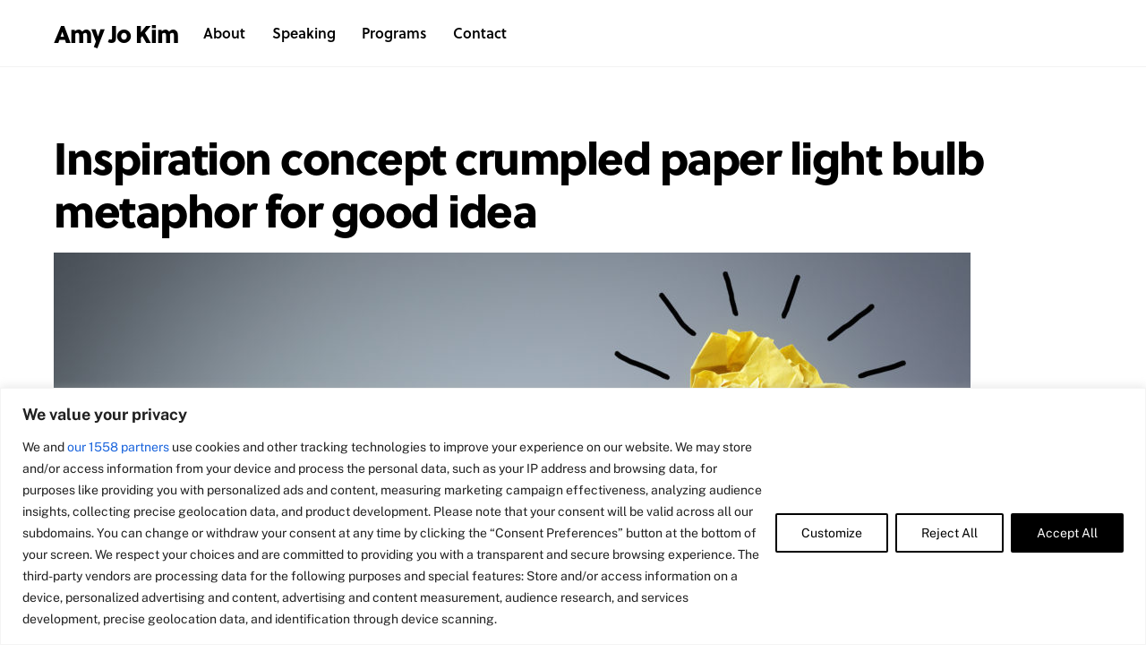

--- FILE ---
content_type: text/css
request_url: https://amyjokim.com/wp-content/uploads/themify-concate/398845560/themify-4070474512.css
body_size: 15871
content:
@charset "UTF-8";
/* Themify Ultra 8.0.8 framework 8.2.0 */

/*/css/base.min.css*/
:where(.tf_loader){width:1em;height:1em;overflow:hidden;display:inline-block;vertical-align:middle;position:relative}.tf_loader:before{content:'';width:100%;height:100%;position:absolute;top:0;left:0;text-indent:-9999em;border-radius:50%;box-sizing:border-box;border:.15em solid rgba(149,149,149,.2);border-left-color:rgba(149,149,149,.6);animation:tf_loader 1.1s infinite linear}@keyframes tf_loader{0{transform:rotate(0)}100%{transform:rotate(360deg)}}.tf_clear{clear:both}.tf_left{float:left}.tf_right{float:right}.tf_textl{text-align:left}.tf_textr{text-align:right}.tf_textc{text-align:center}.tf_textj{text-align:justify}.tf_text_dec{text-decoration:none}.tf_hide{display:none}.tf_hidden{visibility:hidden}.tf_block{display:block}.tf_inline_b{display:inline-block}.tf_vmiddle{vertical-align:middle}.tf_mw{max-width:100%}.tf_w{width:100%}.tf_h{height:100%}:where(.tf_overflow){overflow:hidden}.tf_box{box-sizing:border-box}:where(.tf_abs){position:absolute;inset:0}:where(.tf_abs_t){position:absolute;top:0;left:0}:where(.tf_abs_b){position:absolute;bottom:0;left:0}:where(.tf_abs_c){position:absolute;top:50%;left:50%;transform:translate(-50%,-50%)}.tf_rel{position:relative}:where(.tf_opacity){opacity:0}.tf_clearfix:after{content:"";display:table;clear:both}.loops-wrapper>.post,.woocommerce ul.loops-wrapper.products>li.product{float:left;box-sizing:border-box;margin-left:3.2%;margin-right:0;margin-bottom:2.5em;clear:none}.woocommerce .loops-wrapper.no-gutter.products>.product,body .loops-wrapper.no-gutter>.post{margin:0}.woocommerce .loops-wrapper.products.list-post>.product{margin-left:0}.tf_scrollbar{scroll-behavior:smooth;--tf_scroll_color:rgba(137,137,137,.2);--tf_scroll_color_hover:rgba(137,137,137,.4);scrollbar-color:var(--tf_scroll_color) transparent;scrollbar-width:thin}.tf_scrollbar::-webkit-scrollbar{width:var(--tf_scroll_w,10px);height:var(--tf_scroll_h,10px)}.tf_scrollbar::-webkit-scrollbar-thumb{background-color:var(--tf_scroll_color);background-clip:padding-box;border:2px solid transparent;border-radius:5px}.tf_scrollbar:hover{scrollbar-color:var(--tf_scroll_color_hover) transparent}.tf_scrollbar:hover::-webkit-scrollbar-thumb{background-color:var(--tf_scroll_color_hover)}.tf_close{position:relative;transition:transform .3s linear;cursor:pointer}.tf_close:after,.tf_close:before{content:'';height:100%;width:1px;position:absolute;top:50%;left:50%;transform:translate(-50%,-50%) rotate(45deg);background-color:currentColor;transition:transform .25s}.tf_close:after{transform:translate(-50%,-50%) rotate(-45deg)}.tf_close:hover:after{transform:translate(-50%,-50%) rotate(45deg)}.tf_close:hover:before{transform:translate(-50%,-50%) rotate(135deg)}.tf_vd_lazy:fullscreen video{height:100%;object-fit:contain}

/*/css/themify-common.css*/
iframe{border:0}a{cursor:pointer}:is(button,a,input,select,textarea,.button):focus{outline:1px dotted hsla(0,0%,59%,.2)}.tf_focus_heavy :is(button,a,input,select,textarea,.button):focus{outline:2px solid rgba(0,176,255,.8)}.tf_focus_none a,.tf_focus_none:is(button,a,input,select,textarea,.button):focus{outline:0}.tf_large_font{font-size:1.1em}.screen-reader-text{border:0;clip:rect(1px,1px,1px,1px);clip-path:inset(50%);height:1px;margin:-1px;overflow:hidden;padding:0;position:absolute;width:1px;word-wrap:normal!important}.screen-reader-text:focus{background-color:#f1f1f1;border-radius:3px;box-shadow:0 0 2px 2px rgba(0,0,0,.6);clip:auto!important;color:#21759b;display:block;font-size:.875rem;font-weight:700;height:auto;left:5px;line-height:normal;padding:15px 23px 14px;text-decoration:none;top:5px;width:auto;z-index:100000}.skip-to-content:focus{clip-path:none}.post-image .themify_lightbox{display:block;max-width:100%;position:relative}.post-image .themify_lightbox .zoom{background:rgba(0,0,0,.3);border-radius:100%;height:35px;left:50%;position:absolute;top:50%;transform:translate(-50%,-50%);width:35px}.post-image .themify_lightbox .zoom .tf_fa{color:#fff;vertical-align:middle;stroke-width:1px;left:50%;line-height:100%;position:absolute;top:50%;transform:translate(-50%,-50%)}.post-image .themify_lightbox:hover .zoom{background:rgba(0,0,0,.6)}.pswp:not(.pswp--open){display:none}:is(.ptb_map,.themify_map) button{border-radius:0;max-width:inherit}
/*/wp-content/themes/themify-ultra/styles/modules/site-logo.css*/
#site-logo{font-size:1.7em;font-style:normal;font-weight:700;letter-spacing:-.04em;line-height:1.2em;margin:.5em auto;padding:0;transition:.2s ease-in-out;transition-property:color,margin,padding,font-size}#site-logo a{color:inherit;text-decoration:none}#site-logo a:hover{color:var(--theme_accent);text-decoration:none}.header-block .fixed-header #site-logo{margin:5px 0 0}.fixed-header #site-logo .tf_sticky_logo+img,body:not(.fixed-header-on) #site-logo .tf_sticky_logo{display:none}
/*/wp-content/themes/themify-ultra/styles/modules/single.css*/
.single .post-content .post-date-wrap:not(.post-date-inline){border-radius:100%;height:110px;margin-inline:auto;margin-bottom:1em;width:110px}.single .has-post-thumbnail .post-date-wrap{margin-top:-75px;position:relative}.single .post-date span{display:block}.single .post-content .post-date{background-color:var(--theme_accent_semi);border-radius:100%;color:#fff;display:block;height:110px;margin:0;text-align:center;width:110px}.single .post-content .post-date-wrap:not(.post-date-inline) .post-date{align-items:center;display:flex;flex-flow:column wrap;justify-content:center}.single .post-date .day{font-size:36px;letter-spacing:-.05em;line-height:100%;margin:4px 0}.single .post-date .month{text-transform:uppercase}.single .post-date .month,.single .post-date .year{font-size:14px;line-height:100%;margin:0}.single .post .post-date-inline{border-radius:0;height:auto;margin:0 auto 1em;width:auto}.single .has-post-thumbnail .post-date-inline{margin-bottom:0;margin-top:0;position:static}.single .post-content .post-date-inline .post-date{background:0;border-radius:0;color:inherit;height:auto;margin:0 0 .4em;width:auto}.single .post-date-inline .post-date span{display:inline}.single .post-date-inline .post-date :is(.year,.month,.day){display:inline;font-family:inherit;font-size:inherit;line-height:inherit;text-transform:inherit}.single .post-meta{margin:0 0 1em}.single .post-author{font-size:.9em;font-weight:400;letter-spacing:.05em;text-transform:uppercase}.single :is(.post-image,.post-meta,.post-title){text-align:center}.single :is(.post-meta,.post-author):empty{display:none}.single .entry-content :is(.post-date,.post-title,.post-meta){text-align:inherit}@media(max-width:680px){.single .post-meta{font-size:.9em}.single .post-content .post-date-wrap:not(.post-date-inline),.single .post-content .post-date-wrap:not(.post-date-inline) .post-date{height:80px;width:80px}.single .post-date .year{font-size:10px}.single .post-date .month{font-size:13px}.single .post-date .day{font-size:23px}.single .has-post-thumbnail .post-date-wrap.post-date-inline{margin-top:auto}.single-post .post-content .post-date-wrap.post-date-inline{height:auto;width:auto}.single .has-post-thumbnail .post-date-wrap,.single.single-fullwidth-layout .featured-area .post-image+.post-content .post-date-wrap{margin-top:-65px}}
/*/wp-content/themes/themify-ultra/styles/modules/comments.css*/
.commentwrap{clear:both;margin:2em 0 1.25em;position:relative}.comment-reply-title,.comment-title{font-size:1.9em;margin:0 0 .8em;padding:0}.commentwrap .pagenav{border:0;box-shadow:none;margin:10px 0}.commentwrap .pagenav.top{margin:0;position:absolute;right:0;top:0}.commentwrap .pagenav a:empty{display:none}.commentwrap .pagenav :is(a,span){background-color:var(--theme_accent);border-radius:100%;box-sizing:content-box;color:#fff;display:inline-block;line-height:1;min-height:auto;min-width:24px;padding:6px 2px;text-align:center;text-decoration:none;vertical-align:middle}.commentwrap .pagenav :is(a:hover,.current){background-color:#000;color:#fff}.commentlist{border:0;margin:2em 0 .5em;padding:0}.commentlist li{list-style:none;margin:0;padding:0 0 .5em;position:relative}.commentlist .comment-author{margin:.2em 0 1em;padding:0}.commentlist .avatar{border-radius:100%;display:inline-block;margin:0 15px 0 0;vertical-align:middle}.commentlist cite{font-size:1.2em;font-style:normal;vertical-align:middle}.commentlist cite a{text-decoration:none}.commentlist cite .tf_fa{margin-right:10px}.commentlist cite:after{border-left:1px solid;content:"";display:inline-block;height:1.4em;margin:0 .3em 0 .5em;opacity:.15;transform:skewX(-15deg);vertical-align:middle;white-space:nowrap;width:3px}.commentlist .comment-author cite svg{display:none}.commentlist .bypostauthor>.comment-author cite svg{display:inline-block;font-style:normal;margin-right:12px;text-decoration:none;vertical-align:middle}.commentlist br{display:none}.commentlist .comment-time{font-size:.8em;vertical-align:middle}.commentlist .commententry{min-height:3em;overflow:hidden;padding-bottom:.7em;position:relative;word-wrap:break-word}.commentlist :is(ul,ol){margin:0 0 0 6%;padding:0}.commentlist .reply{position:absolute;right:0;top:1.2em}.commentlist .comment-reply-link{border:1px solid;border-radius:var(--theme_btn_rounded);font-size:.8em;padding:.15em .9em .2em;text-decoration:none;text-transform:uppercase}.commentlist .comment-reply-link:hover{background-color:var(--theme_accent);border-color:var(--theme_accent);color:#fff}#respond{clear:both;margin:0;padding:0 0 .5em;position:relative}#respond #cancel-comment-reply-link{display:block;font-size:.8em;font-weight:400;line-height:100%;position:absolute;right:0;text-decoration:none;top:.6em}#respond #cancel-comment-reply-link:after,#respond #cancel-comment-reply-link:before{border-top:1px solid;content:"";display:block;height:20px;left:-34px;position:absolute;top:20%;transform:rotate(45deg);width:20px}#respond #cancel-comment-reply-link:before{left:-20px;transform:rotate(-45deg)}.full_width .commentwrap{margin-inline:auto;max-width:1160px}#commentform p{margin:0}#commentform .comment-form-cookies-consent{margin-top:1em}#commentform .comment-notes{margin:0 0 1em}#commentform label{display:block;font-size:.8em;font-weight:400;letter-spacing:.04em;text-transform:uppercase;transition:transform .3s}#commentform p label{transform:translate(12px,35px)}#commentform .comment-form-cookies-consent label{transform:none}#commentform .comment-form-cookies-consent input[type=checkbox]{margin:0 .5em 0 0}#commentform p:focus-within label,#commentform p:not(:has(:placeholder-shown)) label{display:block;transform:none}#commentform input[type=checkbox]+label{display:inline;font-size:.95em;letter-spacing:0;text-transform:none}#commentform label small{text-transform:none}#commentform textarea{height:140px}#commentform .form-submit{margin-top:1.4em}#commentform p:is(.comment-form-author,.comment-form-email){box-sizing:border-box;float:left;width:50%}#commentform p.comment-form-author{padding-right:2%}#commentform p.comment-form-email{padding-left:2%}#commentform p:is(.form-submit,.comment-form-comment,.comment-form-url,.comment-form-rating){clear:both}#commentform input:is([type=text],[type=email],[type=url]){max-width:none;width:100%}@media(max-width:1260px){.full_width .commentwrap{max-width:96%}}@media(max-width:760px){.full_width .commentwrap{max-width:90%}}@media(max-width:680px){.commentlist .comment-time{display:block}.commentwrap .pagenav.top{position:static}#commentform p:is(.comment-form-author,.comment-form-email){float:none;padding:inherit;width:auto}.commentlist{padding-left:0}.commentlist .reply{font-size:.8em;top:0}.commentlist .commententry{clear:left}.commentlist .avatar{float:left;margin:0 1em 1em 0}}
/*/wp-content/themes/themify-ultra/styles/modules/footer.css*/
#footerwrap{border-top:1px solid rgba(0,0,0,.05);padding:54px 0 2em}#footer{font-size:.9em}.footer-block #footerwrap{text-align:center}.footer-text{font-size:.9em;line-height:1.8em;padding:0 0 2em}.footer-widgets .widget{margin:0 0 1.5em}.footer-widgets .widgettitle{margin:0 0 1em}.main-col,.section-col{box-sizing:border-box}@media(max-width:1024px){.footer-widgets .col4-1{width:48.4%}.footer-widgets .col4-1:nth-child(odd){clear:left;margin-left:0}}@media(max-width:680px){#footerwrap{padding-top:35px}.footer-widgets :is(.col4-2,.col3-1){margin-left:0;max-width:100%;width:100%}}
/*/css/modules/social-links.css*/
.social-widget .widget{display:inline-block;margin:0 3px 0 0}.social-widget .widgettitle{background:0;border:0;border-radius:0;box-shadow:none;display:inline-block;font-family:inherit;font-size:100%;font-weight:700;letter-spacing:0;margin:0 .5em 0 0;padding:0;text-transform:none;vertical-align:middle;width:auto}.social-widget .social-links{display:inline;margin:6px 0 0;padding:0}.widget .social-links li img{vertical-align:middle}.widget .social-links{line-height:1em;padding:0}.social-links .social-link-item{border:0;display:inline-block;list-style:none;margin:0 5px 5px 0;padding:0}.social-links.vertical li{display:block;margin:0 0 5px}.widget .social-links a,.widget .social-links a:hover{text-decoration:none}.social-links li em{border-radius:100%;display:inline-block;font-size:20px;height:20px;line-height:1em;padding:4px;text-align:center;vertical-align:middle;width:20px}.social-links .icon-small em{font-size:16px;height:16px;width:16px}.social-links .icon-large em{font-size:28px;height:36px;padding:6px;width:36px}.social-links .icon-small img{max-height:16px;max-width:16px}.social-links .icon-medium img{max-height:24px;max-width:24px}.social-links .icon-large img{max-height:32px;max-width:32px}#footer .social-links.horizontal li,#sidebar .social-links.horizontal li{border:0;display:inline-block}#footer .social-links.vertical,#sidebar .social-links.vertical{display:block}#footer .social-links.vertical li,#sidebar .social-links.vertical li{display:block;margin:0 0 .5em}
/*/wp-content/themes/themify-ultra/styles/modules/widgets/themify-social-links.css*/
#headerwrap .social-widget strong,.fixed-header-on #headerwrap .social-widget{display:none}#header .social-widget{margin-left:8px}.social-widget a{color:inherit}.social-links .icon-medium em{border-radius:100%;line-height:1em;margin:0;padding:9px}.social-links a:hover em{background:hsla(0,0%,78%,.25)}.social-widget .widget div{display:inline}.social-widget .social-links.horizontal,.social-widget .widget{margin:0}.social-widget .social-links.horizontal li{clear:none;line-height:100%;margin:0 4px 0 0;padding:0}.social-widget li img{margin-top:-3px}.social-links li em{border-radius:100%;height:1.1em;line-height:1.1em;margin-right:.25em;padding:.25em;width:1.1em}#footer .social-widget{padding-bottom:1.6em}#footer .social-widget .widget,.footer-left-col #footer .social-widget .widget,.footer-right-col #footer .social-widget .widget{margin:0}.feature-posts+.themify-social-links{text-align:left}
/*/wp-content/themes/themify-ultra/styles/modules/footer-nav.css*/
.footer-nav{margin:.5em 0 1em;padding:0}.footer-nav li{display:inline-block;list-style:none;margin:0;padding:0;position:relative}.footer-nav a{margin:0 1em .8em 0;text-decoration:none}:is(.footer-horizontal-left,.footer-horizontal-right,.footer-left-col,.footer-right-col) .footer-nav a{margin:0 .8em 1em 0;padding:0}.footer-nav li ul{background-color:#fff;border-radius:var(--theme_rounded);bottom:100%;box-shadow:0 0 0 1px rgba(0,0,0,.1),0 3px 12px rgba(0,0,0,.12);box-sizing:border-box;list-style:none;margin:0;padding:calc(var(--tb_rounded_corner) - 2px) 0;position:absolute;text-align:left;z-index:99}#footerwrap .footer-nav ul a{box-sizing:border-box;color:#666;display:block;margin:0;padding:.5em 1.25em .5em 1.6em;width:238px}#footerwrap .footer-nav ul a:hover{color:var(--theme_accent)}.footer-nav li li ul{bottom:-.65em;left:100%}@media (hover:hover){.footer-nav li ul{opacity:0;transform:scaleY(0);transform-origin:bottom;transition:transform .2s ease-in-out,opacity .2s ease-in-out;visibility:hidden}.footer-nav li:hover>ul,.footer-nav li>.sub-menu:focus-within,.footer-nav li>a:focus+.sub-menu{margin-bottom:0;opacity:1;pointer-events:auto;transform:none;visibility:visible}}@media (hover:none){.footer-nav li ul{display:none}}.footer-nav li:hover>a{color:var(--theme_accent)}.footer-nav li.edge ul{left:auto;right:0}.footer-nav ul li.edge ul{right:100%}.footer-right-col #footerwrap .footer-nav ul li.edge ul{left:auto;right:100%}:is(.footer-horizontal-left,.footer-horizontal-right) #footer .footer-nav{float:left;margin-top:0}@media(max-width:680px){#footerwrap .footer-nav ul a{width:160px}}
/*/wp-content/themes/themify-ultra/style.css*/
/*!
Theme Name: Themify Ultra
Theme URI:https://themify.me/themes/ultra/
Version:8.0.8
Description:Use Ultra theme to create professional sites quickly and easily (landing pages, portfolio, blog, corporate, ecommerce, and more). It includes a bunch of header/footer layout options and pre-built demos that you can import to your site. Read <a href="https://themify.me/docs/ultra-documentation">Ultra documentation</a> for more information.
Author:Themify
Author URI:https://www.themify.me
License:GNU General Public License v2.0
License URI:http://www.gnu.org/licenses/gpl-2.0.html
Copyright:(c) Themify.
Tags:themify,featured-images,translation-ready,custom-menu,sidebar
Text Domain:themify
Requires PHP:7.2
Changelogs: https://themify.org/changelogs/themify-ultra.txt
---------
DO NOT EDIT THIS FILE.
If you need to override theme styling,please add custom CSS in Appearance>Customize>Custom CSS or a child theme (https://themify.me/docs/child-theme).*/a,abbr,acronym,address,b,bdo,big,blockquote,body,br,button,cite,code,dd,del,dfn,div,dl,dt,em,fieldset,figure,form,h1,h2,h3,h4,h5,h6,html,i,img,ins,kbd,legend,li,map,ol,p,pre,q,samp,small,span,strong,sub,sup,table,tbody,td,tfoot,th,thead,tr,tt,ul,var{margin:0;padding:0}a,fieldset,img{border:0}article,aside,details,figcaption,figure,footer,header,hgroup,menu,nav,section{display:block}audio,iframe{max-width:100%}:root{--theme_accent:#ed1e24;--theme_accent_semi:rgba(251,9,48,.8);--theme_accent_hover:#000;--theme_rounded:12px;--theme_input_rounded:12px;--theme_btn_rounded:30px}html{scroll-behavior:smooth}body{background-color:#fff;color:#666;font:1em/1.65em Public Sans,Arial,sans-serif;overflow-wrap:break-word;-webkit-font-smoothing:antialiased;-ms-text-size-adjust:100%;-moz-text-size-adjust:100%;-webkit-text-size-adjust:100%;text-size-adjust:100%}a{color:var(--theme_accent);text-decoration:none;transition:color .3s ease-in-out}a:hover{color:var(--theme_accent_hover)}p{margin:0 0 1.3em;padding:0}small{font-size:87%}blockquote{border-left:3px solid hsla(0,0%,59%,.3);font-size:1.1em;line-height:1.4em;margin:0 5% 1.2em;padding:.8em 1.4em}ins{text-decoration:none}ol,ul{margin:0 0 1.4em 1.6em}li,ol,ul{padding:0}li{margin:0 0 1em}h1,h2,h3,h4,h5,h6{color:#000;font-weight:700;letter-spacing:-.02em;line-height:1.4em;margin:0 0 .5em;overflow-wrap:normal}h1{font-size:3.4em;line-height:1.2em}h1,h2{letter-spacing:-.03em}h2{font-size:2.3em;line-height:1.3em}h3{font-size:1.7em}h4{font-size:1.4em}h5{font-size:1.3em}h5,h6{line-height:1.7em}h6{font-size:1.2em}button,input,input[type=search],select,textarea{font-family:inherit;font-size:100%;max-width:100%}input:is([type=radio],[type=checkbox]),input:read-only,input:read-write,select,textarea{-webkit-appearance:none;appearance:none;background:#fff;border:1px solid rgba(0,0,0,.25);border-radius:var(--theme_input_rounded);max-width:100%;padding:.6em}input:read-only,input:read-write{margin:0 1em .6em 0;width:17em}input[type=number]{width:7em}textarea{margin:0 0 .6em;min-height:13.5em;width:100%}select{background-image:url("data:image/svg+xml;charset=utf-8,%3Csvg xmlns='http://www.w3.org/2000/svg' width='100' height='100' fill='none' stroke='rgba(40,40,40,.8)' stroke-linecap='round' stroke-width='12'%3E%3Cpath d='m2.7 2.3 46.4 54.9L95.5 2.3'/%3E%3C/svg%3E");background-position:calc(100% - .7em) calc(50% + .15em);background-repeat:no-repeat;background-size:.85em;color:inherit;margin:0 0 .6em;padding-right:2em}input:is([type=radio],[type=checkbox]){-webkit-appearance:none;box-sizing:content-box;clear:none;cursor:pointer;display:inline-block;height:1.3em;line-height:1;margin:0 .5em 0 0;min-height:1.3em;min-width:1.3em;padding:0;text-align:center;vertical-align:middle;width:1.3em}input[type=checkbox]{border-radius:calc(var(--theme_input_rounded) - 4px)}input[type=radio]{align-items:center;border-radius:100%!important;display:inline-flex;justify-content:center}input[type=checkbox]:before{border-bottom:.13em solid transparent;border-left:.13em solid transparent;content:"";display:inline-block;height:.32em;margin-bottom:.1em;margin-left:.1em;transform:rotate(-45deg) skewY(-10deg);width:.7em}input[type=checkbox]:checked:before{border-bottom:.13em solid;border-left:.13em solid}input[type=radio]:checked:before{background-color:#222;border-radius:100%;content:"";display:inline-block;height:.7em;vertical-align:middle;width:.7em}:is(select,textarea):focus,input:read-only:focus,input:read-write:focus{border-color:rgba(0,0,0,.5)}button,input[type=reset],input[type=submit]{-webkit-appearance:none;background-color:var(--theme_accent);border:0;border-radius:var(--theme_btn_rounded);color:#fff;cursor:pointer;display:inline-block;font-weight:700;padding:.65em 1.6em;transition:background .3s,color .3s,transform .3s;width:auto}button:hover,input:is([type=reset],[type=submit]):hover{background-color:var(--theme_accent_hover);box-shadow:0 5px 10px rgba(0,0,0,.1);color:#fff;transform:translateY(-1px)}.gm-style-mtc button{border-radius:0}.mce-toolbar .mce-btn button:hover{background-color:inherit;box-shadow:none;color:inherit;transform:none}#main-nav ul a,.author-box,.post,.post-content,.sidemenu,.widget,img,input,textarea{box-sizing:border-box}.col3-1,.col4-1,.col4-2{float:left;margin-left:3.2%}.col4-1{width:22.6%}.col4-2{width:48.4%}.col3-1{width:31.2%}:is(.col4-1,.col4-2,.col3-1).first{clear:left;margin-left:0}#pagewrap{overflow-x:clip}.mobile-menu-visible #pagewrap,.slide-cart-visible #pagewrap{overflow-x:initial}.pagewidth{margin:0 auto;max-width:100%;width:1160px}#layout{display:flex;flex-wrap:wrap}#content{padding:5.75% 0;width:71%}.sidebar-none #content{width:100%}.sidebar-none #layout{display:block}.sidemenu-active{left:0;position:relative;transition:left .2s ease-in-out}.sidemenu-right{left:-300px}.sidemenu-left,.sidemenu-left #headerwrap{left:300px}.full_width #layout{flex-wrap:wrap;max-width:100%;width:100%}.full_width #content{max-width:100%;padding:0;width:100%}#headerwrap{background-color:var(--tf_fixed_header_bg,#fff);border-bottom:var(--tf_fixed_header_border,1px solid rgba(0,0,0,.05));color:var(--tf_fixed_header_color,#000);inset-block:var(--tf_fixed_header_p,0 auto);left:0;margin-inline:var(--tf_fixed_header_m,0);min-height:55px;position:var(--tf_fixed_header,absolute);transition:.3s ease-in-out;transition-property:background-color,color,box-shadow,min-height,left,padding;width:var(--tf_fixed_header_w,100%);z-index:999}.fixed-header-enabled{--tf_fixed_header:sticky}.no-fixed-header{--tf_fixed_header:relative}.fixed-header-on{--tf_fixed_header_bg:hsla(0,0%,100%,.9)}#headerwrap.fixed-header:before{-webkit-backdrop-filter:blur(5px);backdrop-filter:blur(5px);content:"";inset:0;pointer-events:none;position:absolute;z-index:0}#header{overflow:visible;padding:2em 0;position:relative}.fixed-header-enabled #header{transition:padding .3s ease-in-out}.fixed-header #header{padding-block:12px}@supports (-webkit-touch-callout:none){#headerwrap{background-attachment:scroll!important;background-position:50%!important}}.header-widget{font-size:.95em;height:100%}.header-widget .widget{margin:2em 0}.header-widget .widgettitle{color:inherit;font-size:1.05em;margin:0 0 .5em}.fixed-header-on .tf_sticky_logo~*{display:none!important}.search-button{border-radius:100%;box-sizing:border-box;color:inherit;font-size:19px;line-height:1;margin:0 0 0 3px;padding:10px}.search-button:hover{background:hsla(0,0%,78%,.25)}a.search-button{text-decoration:none}.search-button:focus{outline:0}.tf_darkmode_toggle{border-radius:100%;box-sizing:border-box;color:inherit;font-size:19px;line-height:1;margin:0 0 0 7px;padding:9px 10px}.tf_darkmode .tf_darkmode_toggle,.tf_darkmode_toggle:hover{background:hsla(0,0%,78%,.25)}a.tf_darkmode_toggle{text-decoration:none}.tf_darkmode_toggle:focus{outline:0}#main-nav,#main-nav li{margin:0;padding:0}#main-nav li{display:inline-block;list-style:none;position:relative}#main-nav ul li{background:0;display:block;float:none}#main-nav li>.sub-menu{background:#fff;border-radius:var(--theme_rounded);box-shadow:0 0 0 1px rgba(0,0,0,.1),0 3px 12px rgba(0,0,0,.12);box-sizing:border-box;contain:style layout;left:-.3em;margin:0;opacity:0;padding:calc(var(--tb_rounded_corner) - 2px) 0;position:absolute;top:100%;transform:scaleY(0);transform-origin:top;transition:transform .3s ease-in-out,opacity .3s ease-in-out;width:210px;z-index:100}#main-nav small{display:block}#main-nav li .sub-menu .sub-menu{left:100%;top:-.65em}#main-nav .edge>.sub-menu{left:auto;right:0}#main-nav ul .edge>.sub-menu{left:auto;right:100%}@media (hover:hover){#main-nav li:hover>.sub-menu,#main-nav li>.sub-menu:focus-within,#main-nav li>a:focus+.sub-menu{opacity:1;transform:scale(1)}}.menu-item .child-arrow{border-radius:100%;cursor:pointer;display:none;height:36px;position:absolute;right:0;top:4px;transition:transform .3s;width:36px;z-index:12}.child-arrow:after,.child-arrow:before{background:currentColor;border-radius:10px;content:"";height:1px;left:12px;position:absolute;top:50%;transform:rotate(45deg);transition:transform .3s ease-in-out;width:8px;z-index:9999}.child-arrow:after{left:17px;transform:rotate(-45deg)}.toggle-on>a .child-arrow:after,.toggle-on>a .child-arrow:before{left:10px;width:15px}.toggle-on>a .child-arrow{transform:rotate(180deg)}@media (hover:none){#main-nav .menu-item-has-children>a{padding-right:45px}#footer-nav .menu-item-has-children>a{padding-right:30px}.menu-item .child-arrow{border-radius:100%;display:inline-block;margin-left:7px;margin-top:-17px;padding:0;right:5px;top:50%}#main-nav .toggle-on>a>.child-arrow{background:hsla(0,0%,84%,.4)}#main-nav li>.sub-menu{display:none}#main-nav li.toggle-on>.sub-menu{opacity:1;transform:scale(1)}}#main-nav a{color:inherit;display:block;margin:0;padding:.5em .8em;position:relative;text-decoration:none;transition:.4s ease;transition-property:background,font-size,line-height,color,padding,margin,border,border-radius,box-shadow,transform}#main-nav .highlight-link>a{background-color:hsla(0,0%,78%,.25);border:0;border-radius:var(--theme_btn_rounded);margin-left:.6em;margin-right:.6em;padding-left:1.4em;padding-right:1.4em}#main-nav .highlight-link:last-child>a{margin-right:0}#main-nav a>em .tf_fa{margin-right:5px}#main-nav a .tf_lazy{display:none}#main-nav ul a{color:#353535;padding:.4em 1.4em;text-align:left}#main-nav .current-menu-item>a,#main-nav .current_page_item>a,#main-nav a:hover,#main-nav ul a:hover{color:var(--theme_accent)}.header-icons :is(a,a:hover){color:inherit;text-decoration:none}#headerwrap .header-icons>*{vertical-align:middle}.slide-cart .header-icons{min-width:75px;text-align:right}#menu-icon{border-radius:100%;line-height:1em;margin:0 0 0 10px;padding:10px 9px 11px}#menu-icon:hover{background:hsla(0,0%,78%,.25)}.menu-icon-inner{border-bottom:2px solid;box-sizing:border-box;height:18px;position:relative;width:22px}.menu-icon-inner:after,.menu-icon-inner:before{border-top:2px solid;content:"";display:block;left:0;position:absolute;top:0;transition:border .7s ease;transition-property:transform;width:100%}.menu-icon-inner:after{top:50%}#menu-icon-close{transform:rotate(0deg);transition:border .3s ease-in-out,transform .3s ease-in-out}.body-overlay{-webkit-backdrop-filter:blur(10px);backdrop-filter:blur(10px);background-color:hsla(0,0%,81%,.8);display:none;height:100%;position:fixed;top:0;width:100%}.body-overlay-on{display:block;z-index:998}.fixed-header :is(.tf_darkmode_toggle,.header-bar,.search-button,.header-widget),.mobile-menu-visible #headerwrap:before,.slide-cart-visible #headerwrap:before{display:none}.revealing-header :is(#headerwrap,#tbp_header){transition:transform .5s ease-in-out,opacity .5s ease-in-out}.revealing-header :is(#headerwrap,#tbp_header).header_hidden{opacity:0;transform:translateY(-100%)}.fixed-header-enabled #tbp_header,.revealing-header #tbp_header{position:sticky;top:0;z-index:999}.page-title{margin:0 0 1em;padding:0}.author-bio{margin:0 0 2em;overflow:hidden}.author-bio .author-avatar{float:left;margin:0 1.2em 0 0}.author-bio .author-avatar img{border-radius:var(--theme_rounded);width:100px}.author-bio .author-name{font-size:1.6em;margin:0 0 .5em;padding:0}.author-posts-by{border-top:4px solid hsla(0,0%,46%,.1);font-size:1.4em;margin:0 0 1.5em;padding:1em 0 0;text-transform:uppercase}.post{margin-bottom:2em;position:relative}.post-content{min-width:120px}.post-title{font-size:3.1em;letter-spacing:-.03em;line-height:1.2em;margin:0 0 .4em;padding:0;text-transform:none}.post-title a{color:#000;text-decoration:none}.post-title a:hover{color:var(--theme_accent)}.post-image{margin:0 0 1em}.post-image img{border-radius:var(--theme_rounded);vertical-align:bottom}.post-image.left{float:left;margin-right:1em}.post-image.right{float:right;margin-left:1em}.post-meta{font-size:.9em;line-height:1.6em;margin:0 0 .5em;padding:0}.post-meta a{text-decoration:none}.post-meta :is(.post-comment,.post-category,.post-tag):before{border-left:1px solid hsla(0,0%,71%,.6);content:"";display:inline-block;height:1.3em;margin:0 .9em 0 .45em;transform:skewX(-15deg);vertical-align:middle;white-space:nowrap;width:1px}.post-meta .post-category:first-child:before{display:none}.post-meta .post-comment .tf_fa{font-size:.8em;margin-left:8px;opacity:.7;vertical-align:text-top}.more-link,.more-link:after,.more-link:hover{text-decoration:none}.more-link:after{border:1px solid transparent;border-right-color:inherit;border-top-color:inherit;content:"";display:inline-block;margin-left:.5em;min-height:.7em;min-width:.7em;transform:rotate(45deg);vertical-align:middle}.post-date{display:block;font-size:.8em;letter-spacing:.04em;margin:0 0 .4em;text-transform:uppercase}.loops-wrapper .post-image{margin-bottom:1em;position:relative;transition:border .3s ease-in-out,margin .3s ease-in-out,width .3s ease-in-out,transform .3s ease-in-out}.author-box{border:0;margin:5.5em 0}.author-box .author-avatar{float:left;margin:0 2em .3em 0}.author-box .author-name{margin:0 0 .3em}.post-pagination{margin:.5em 0 2em;text-align:right}.post-pagination strong{margin-right:3px}.post-pagination a{margin-left:3px;margin-right:3px}.tf_load_more{padding:2em 0}a.load-more-button{background:hsla(0,0%,72%,.16);border-radius:var(--theme_btn_rounded);box-sizing:border-box;display:none;padding:.7em 1.8em;text-decoration:none;width:auto}.post-video{height:0;margin-bottom:15px;overflow:hidden;padding-bottom:56.25%;position:relative}.post-video iframe{height:100%;left:0;position:absolute;top:0;width:100%}.featured-area img{width:100%}.loops-wrapper.no-gutter .post-image{margin:0}.loops-wrapper.no-gutter .post,.loops-wrapper.no-gutter .post-image img,ul.products.no-gutter li.product .post-image{border-radius:0}.widget{margin:0 0 2.4em}.widgettitle{font-size:1.25em;line-height:1.3em;margin:0 0 1em;padding:0}.widget ul{margin:0;padding:0}.widget li{clear:both;list-style:none;margin:0;padding:.4em 0}.widget ul ul{margin:.6em 0 -.6em;padding:0}.widget ul ul li{margin:0;padding-left:1em}iframe[src*=facebook]{background-color:#fff}#content .twitter-tweet-rendered,#content .twt-border{max-width:100%!important}#content .twt-border{min-width:180px!important}:is(.col4-3,.col4-2,.col4-1,.col3-2,.col3-1,.col2-1) .loops-wrapper.list-post .post-title{font-size:1.4em;margin:0 0 .5em}.shortcode.themify-icon .themify-icon-icon{font-size:1.3em}a.shortcode.button{border-radius:var(--theme_btn_rounded);padding:.65em 1em}.tb_optin_horizontal form>div[class*=tb_optin_]{width:auto}img:is(.alignleft,.aligncenter,.alignright,.alignnone){margin-bottom:1em}.alignleft{float:left;margin-right:1em}.alignright{float:right;margin-left:1em}.aligncenter{display:block;margin-left:auto;margin-right:auto;text-align:center}.wp-caption{margin-bottom:1em;max-width:100%;text-align:center}.wp-caption-text{margin:.5em 0}body.attachment{position:static}.single .attachment.post,body.attachment{float:none;width:auto}.menu:after,.widget li:after{clear:both;content:"";display:table}.module-feature-image,.post-image,.post-img,.slide-image{transition:.3s ease-in-out;transition-property:border,padding,width}.mobile-menu-visible{overflow-y:hidden}@media(max-width:1260px){h1{font-size:2.4em}h2{font-size:2em}.pagewidth{max-width:94%}#pagewrap,.default_width #layout .row_inner{max-width:100%}}@media(max-width:1024px){.header-widget .col4-1{width:48.4%}.header-widget .col4-1:nth-child(odd){clear:left;margin-left:0}}@media(max-width:760px){body .pagewidth{max-width:90%}#layout{flex-wrap:wrap}#content,#sidebar{clear:both;max-width:100%;padding-top:10%;width:100%}}@media(max-width:680px){h1{font-size:1.9em}.post-title,h2{font-size:1.6em}h3{font-size:1.35em}.col4-1{font-size:.95em}.col3-1,.col4-2{margin-left:0;max-width:100%;width:100%}.fixed-header #site-logo img:not(.tf_sticky_logo){max-height:40px;width:auto}#headerwrap .header-icons{right:5%}.loops-wrapper:is(.list-post,.grid4,.grid3,.grid2,.list-large-image) .post-image{float:none;max-width:none;overflow:visible;width:auto}}
/*/wp-content/themes/themify-ultra/styles/headers/header-horizontal.css*/
#header{padding:1em 0}.header-bar{float:left}#site-logo{margin:5px 15px 5px 0}#site-description{font-size:.8em;margin:5px .5em 5px 0}.navbar-wrapper{align-items:center;display:flex;justify-content:end}#header .social-widget,#searchform-wrap,.cart-icon,.search-button,.tf_darkmode_toggle{order:1}#main-nav-wrap{align-items:center;display:flex;justify-content:end}#main-nav{float:right}#main-nav .has-mega-column>.sub-menu{padding:32px 39px 39px}.header-widget{display:none;text-align:center}.header-widget .header-widget-inner{height:100%;overflow:auto;-webkit-overflow-scrolling:touch}.sidemenu-on .header-widget .header-widget-inner{max-height:none!important}.fixed-header :is(.header-bar,.search-button),.fixed-header-on #headerwrap :is(.social-widget,#searchform-wrap),.fixed-header-on .tf_darkmode_toggle{display:inline-block}#gallery-controller .slider.carousel-nav-wrap{display:none}@media(max-height:900px){.header-horizontal #headerwrap .header-widget-inner{max-height:70vh}}
/*/wp-content/themes/g2a/style.css*/
/*
Theme Name: Getting2Alpha
Description: Child theme for Ultra theme
Author: Kenneth Lim
Template: themify-ultra
*/

em, i, #site-description, #main-nav ul, .commentlist .comment-time, .custom-tabs.default.ui.module-tab .tab-content p em, .widget .twitter-list .twitter-timestamp, .module-tab.custom-tabs.default .tab-nav li a, .woocommerce-page div.product .woocommerce-tabs ul.tabs li, .woocommerce #reviews #comments ol.commentlist li .comment-text p.meta time {
	font-family: "open-sans", sans-serif;
}

h1, h2, h3, h4, h5, h6, #site-logo, .social-widget .widget strong, #main-nav, .page-title, .post-title, .related-posts .related-title, .comment-title, .comment-reply-title, .price-box.default h4, .custom-tabs.default.ui.module-tab.rounded .tab-nav li a, .custom-tabs.default.ui.module-tab.rounded .tab-nav li a, .custom-tabs.default.ui.module-tab .tab-content h4,
.custom-tabs.default.ui.module-tab .tab-content h5, .widgettitle, .widget .follow-user, a.shortcode.button, .module-box .price-box.default h4, .custom-tabs.default.ui.module-tab .tab-content h4, .woocommerce-page input.button.alt, .woocommerce-page ul.products li.product .onsale {
	font-family: 'soleil', sans-serif;
	text-transform: none;
}

input[type=reset], input[type=submit], button, .button.buy {
	font-family: 'soleil', sans-serif;
}

#headerwrap {
	background: #fff;
}

#site-logo {
    font-size: 1.7em;
}

.header-block #header #site-logo {
    font-size: 1em;
    padding: 0;
}

/* #main-nav .current_page_item > a:after, #main-nav .current-menu-item > a:after {
	bottom: 3em;
} */

body.announcement-bar-showing div#headerwrap, body.announcement-bar-showing .transparent-header div#headerwrap {
margin-top: 50px;
}

.themify_announcement .announcement_post a.action-button {
  background: none;
  font-size: .8em;
  border: 1px solid #fff;
  color: #fff;
  text-transform: none;
  border-radius: 0;
}

.themify_announcement .announcement_post a.action-button:hover {
  background: #fff;
  color: #2C82C9;
}

.themify_announcement .toggle-close {
  background: #2C82C9;
}

.themify_announcement a.toggle-close {
  text-decoration: none;
}

/* .fixed-header-on.announcement-bar-showing #headerwrap {
margin-top: 0;
} */

div#announcement_bar_slider a.more-link{
display:none;
}

.transparent-header #headerwrap.fixed-header {
  background: rgba(253, 172, 15, .8);
  color: #000;
}

.transparent-header #main-nav a {
  color: #000;
}

.fixed-header-on #site-logo img {
  height: 40px;
}

.fa {
	line-height: 1!important;
}

.shortcode.themify-icon .themify-icon-icon {
    padding: 0;
}

#content {
	width: 66%;
	padding: 6% 0 11%;
}

#sidebar {
    width: 29%;
    padding: 6% 0 11%;
}

h1 {
	font-size: 4.5em;
	letter-spacing: 0;
}

h2 {
	font-size: 4em;
}

h3 {
	font-size: 2.5em;
}

h4 {
	letter-spacing: 0;
}

p {
  font-size: 1.2em;
}

a {
	color: #2C82C9;
}

li {
  margin: 0;
  font-size: 1.2em;
}

.g2a-list ul {
    list-style: none !important;
    margin: 0 0 1.5em 0 !important;
    padding: 0 !important;
}

.g2a-list ul li {
    position: relative;
    list-style-type: none !important;
    display: block !important;
    line-height: 1.5em;
    margin: 0 !important;
    padding: 4px 0 4px 2em !important;
}

.g2a-list ul li i {
    position: absolute;
    left: 0;
    top: 10px;
    width: 1.5em;
    height: 1.5em;
    line-height: 1.5em;
    text-align: center;
}

.fa-check:before {
    content: "\f00c";
	color: #41a85f;
}
/*
body {
	font-size: 1.2em;
}
*/
input[type=reset], input[type=submit], button {
	background: #61BD6D;
	color: #fff;
	text-transform: none;
}

/* form input:hover */
input[type=reset]:hover, input[type=submit]:hover, button:hover {
	background: #41A85F;
	color: #fff;
}

.module-feature.size-small .module-feature-icon {
  font-size: 2.1em;
}

.transparent-header #main-nav .nav-cta a, #headerwrap.fixed-header #main-nav .nav-cta a,#main-nav .nav-cta a {
	background: #61BD6D;
	padding: 10px 15px;
	color: #fff;
}

.transparent-header #main-nav .nav-cta a:hover, #headerwrap.fixed-header #main-nav .nav-cta a:hover,#main-nav .nav-cta a:hover {
	background: #41A85F;
}

.transparent-header #main-nav .nav-login a, #headerwrap.fixed-header #main-nav .nav-login a,#main-nav .nav-login a, .header-block #header #main-nav .nav-login a {
	background: #2C82C9;
	padding: 10px 15px;
	color: #fff;
}

.transparent-header #main-nav .nav-login a:hover, #headerwrap.fixed-header #main-nav .nav-login a:hover,#main-nav .nav-login a:hover, .header-block #header #main-nav .nav-login a:hover {
	background: #2969B0;
}

#main-nav .nav-login.current_page_item  > a:after, #main-nav .nav-login.current-menu-item > a:after, #main-nav .nav-cta.current_page_item  > a:after, #main-nav .nav-cta.current-menu-item > a:after {
  display: none;
}

.loops-wrapper.list-thumb-image .post-image {
  width: 25%;
}

.module .list-thumb-image .post-image {
  max-width: 25%;
}

.featured-area {
    display: none;
}

.post-nav {
    border-top: none;
    border-bottom: none;
}

#main-nav .current_page_item > a:after, #main-nav .current-menu-item > a:after {
    display:none;
}

#main-nav .current_page_item > a, #main-nav .current-menu-item > a, #main-nav .current-menu-ancestor > a, #main-nav .current-menu-parent > a, #main-nav .current-category-parent > a, #main-nav .current-post_type-parent > a, #main-nav .current-category-ancestor > a, #main-nav .current-post_type-ancestor > a {
    color: #2c82c9 !important;
}

#main-nav ul:after, #main-nav ul ul:after {
	display: none;
}

#main-nav ul ul:after {
	border-width: 0px;
}

#main-nav ul {
    border: none;
}

#main-nav li {
    font-size: 1em;
}

#main-nav a:hover, .post-title a:hover, #main-nav ul a:hover, #main-nav .mega-menu-posts a:hover, .post-nav a:hover span {
	color: #2c82c9 !important;
}

.col4-3 .loops-wrapper .post, .col4-2 .loops-wrapper .post, .col4-1 .loops-wrapper .post, .col3-2 .loops-wrapper .post, .col3-2 .loops-wrapper .post, .col2-1 .loops-wrapper .post {
    margin: 0 0 2em 3.2%;
}

.btn {
	color: #fff;
}

.btn, .btn-alt {
	text-decoration: none !important;
	line-height: 100%;
	white-space: nowrap;
	padding: .5em 2em;
	margin: 0 .2em .3em 0;
	background: none;
	vertical-align: middle;
	display: inline-block;
	font-family: 'soleil', sans-serif;
	font-size: 1.8em;
	text-shadow: 0 1px 0 rgba(255,255,255,.2);
	-webkit-transition: background-color .3s, background-color .3s, border .3s, color .3s;
	-moz-transition:  background-color .3s, background-color .3s, border .3s, color .3s;
	-o-transition:  background-color .3s, background-color .3s, border .3s, color .3s;
	transition:  background-color .3s, background-color .3s, border .3s, color .3s;
}

.btn-small {
	text-decoration: none !important;
	line-height: 100%;
	white-space: nowrap;
	font-size: 1.2em;
	color: #fff;
	padding: .6em 1em;
	margin: 0 .2em .3em 0;
	background: none;
	vertical-align: middle;
	display: inline-block;
	font-family: 'soleil', sans-serif;
	text-shadow: 0 1px 0 rgba(255,255,255,.2);
	-webkit-transition: background-color .3s, background-color .3s, border .3s, color .3s;
	-moz-transition:  background-color .3s, background-color .3s, border .3s, color .3s;
	-o-transition:  background-color .3s, background-color .3s, border .3s, color .3s;
	transition:  background-color .3s, background-color .3s, border .3s, color .3s;
}

.btn-alt-small {
	text-decoration: none !important;
	line-height: 100%;
	white-space: nowrap;
	font-size: 1.2em;
	padding: .6em 1em;
	margin: 0 .2em .3em 0;
	background: none;
	vertical-align: middle;
	display: inline-block;
	font-family: 'soleil', sans-serif;
	text-shadow: 0 1px 0 rgba(255,255,255,.2);
	-webkit-transition: background-color .3s, background-color .3s, border .3s, color .3s;
	-moz-transition:  background-color .3s, background-color .3s, border .3s, color .3s;
	-o-transition:  background-color .3s, background-color .3s, border .3s, color .3s;
	transition:  background-color .3s, background-color .3s, border .3s, color .3s;
}

.btn-sub {
	text-decoration: none !important;
	line-height: 100%;
	white-space: nowrap;
	font-size: 1em;
	color: #fff;
	padding: .6em .8em;
	margin: 0 .6em .6em 0;
	background: none;
	width: 90%;
	text-align: center;
	vertical-align: middle;
	display: inline-block;
	font-family: 'soleil', sans-serif;
	text-shadow: 0 1px 0 rgba(255,255,255,.2);
	-webkit-transition: background-color .3s, background-color .3s, border .3s, color .3s;
	-moz-transition:  background-color .3s, background-color .3s, border .3s, color .3s;
	-o-transition:  background-color .3s, background-color .3s, border .3s, color .3s;
	transition:  background-color .3s, background-color .3s, border .3s, color .3s;
}

a.carrot {
	background: #FBA026;	
}

a.carrot:hover {
	background: #F37934;
	text-decoration: none;
}

a.carrot-alt {
	border: 4px solid #FBA026;
	color: #FBA026;
}

a.carrot-alt:hover {
	border: 4px solid #F37934;
	background: #F37934;
	text-decoration: none;
	color: #fff;
}

a.carrot-2 {
	border: 4px solid #fff;
	color: #fff;
}

a.carrot-2:hover {
	background: #fff;
	color: #FBA026;
}

a.meadow {
	background: #1ABC9C;
}

a.meadow:hover {
	background: #00A885;
	text-decoration: none;
}

a.meadow-2 {
	border: 4px solid #fff;
	color: #fff;
}

a.meadow-2:hover {
	background: #fff;
	color: #1ABC9C;
}

a.wisteria {
	background: #9365B8;
}

a.wisteria:hover {
	background: #553982;
	text-decoration: none;
}

a.wisteria-2 {
	border: 4px solid #fff;
	color: #fff;
}

a.wisteria-2:hover {
	background: #fff;
	color: #9365B8;
}

a.mariner {
	background: #2C82C9;
}

a.mariner:hover {
	background: #2969B0;
	text-decoration: none;
}

a.fern {
	background: #61BD6D;
}

a.fern:hover {
	background: #41A85F;
	text-decoration: none;
}

a.fern-alt {
	border: 4px solid #fff;
	color: #fff;	
}

a.fern-alt:hover {
	border: 4px solid #fff;
	background: #fff;
	color: #61BD6D;	
}

a.mariner-2 {
	border: 4px solid #2C82C9;
	color: #2C82C9;
}

a.mariner-2:hover {
	background: #2C82C9;
	color: #fff;
}

a.mariner-alt {
	border: 2px solid #fff;
	color: #fff;	
}

a.mariner-alt:hover {
	border: 2px solid #fff;
	background: #fff;
	color: #2C82C9;	
}

a.itunes {
	background: #313232;
}

a.itunes:hover {
	background: #181818;
	text-decoration: none;
}

a.spotify {
	background: #2ebd59;
}

a.spotify:hover {
	background: #28a34d;
	text-decoration: none;
}

a.playerfm {
	background: #c00031;
}

a.playerfm:hover {
	background: #a6002a;
	text-decoration: none;
}

a.more-link {
	text-decoration: none !important;
	line-height: 100%;
	white-space: nowrap;
	background: #2C82C9!important;	
	color: #fff;
	padding: .5em 1em;
	margin: .6em .2em .3em 0;
	background: none;
	vertical-align: middle;
	display: inline-block;
	font-family: 'soleil', sans-serif;
	font-size: 1.4em;
	text-shadow: 0 1px 0 rgba(255,255,255,.2);
	-webkit-transition: background-color .3s, background-color .3s, border .3s, color .3s;
	-moz-transition:  background-color .3s, background-color .3s, border .3s, color .3s;
	-o-transition:  background-color .3s, background-color .3s, border .3s, color .3s;
	transition:  background-color .3s, background-color .3s, border .3s, color .3s;	
}

.more-link:after {
    content: '\f138';
    font-family: "FontAwesome";
    padding-left: .5em;
    text-decoration: none;
    font-size: 1.2em;
    vertical-align: bottom;
}

a.more-link:hover {
	background: #2969B0!important;
	text-decoration: none;
}

#sidebar .widgettitle {
    border-top: none;
}

.widgettitle {
    margin: 0 0 .7em;
    padding: 0;
}

.post-nav .arrow {
    color: #2c82c9;
}

.g2a-tabs.default.ui.module-tab.rounded .tab-nav {
	padding: 0 0 1em;
}
.g2a-tabs.default.ui.module-tab.rounded .tab-nav li {
	background: #FBA026;
	border-top-right-radius: 0;
	border-top-left-radius: 0;
	border: none;
	margin-right: .02em;
}
.g2a-tabs.default.ui.module-tab.rounded .tab-nav li.current,
.g2a-tabs.default.ui.module-tab.rounded .tab-nav li:hover {
	background: #000 !important;
}
.g2a-tabs.default.ui.module-tab.rounded .tab-nav li.current a,
.g2a-tabs.default.ui.module-tab.rounded .tab-nav li:hover > a {
	color: #fff;
}
.g2a-tabs.default.ui.module-tab.rounded .tab-nav li a {
	color: #fff;
	font-size: 1.4em;
	font-family: 'soleil', sans-serif;
	padding: .4em 1.3em;
	text-transform: none;
	position: relative;
}
.g2a-tabs.default.ui.module-tab.rounded .tab-nav li.current a:after,
.g2a-tabs.default.ui.module-tab.rounded .tab-nav li:hover a:after {
	content: '';
	height: 0;
	width: 0;
	bottom: 100%;
	pointer-events: none;
	position: absolute;
	top: 100%;
	border: solid transparent;
	border-top-color: #000;
	border-width: 10px;
	left: 50%;
	margin-left: -10px;
	margin-top: -1px;
}

.g2a-tabs.default.ui.module-tab .tab-content {
	border: none;
	padding: 0;
	color: #000;
}
.g2a-tabs.default.ui.module-tab .tab-content h4,
.g2a-tabs.default.ui.module-tab .tab-content h5 {
	font-family: 'soleil', sans-serif;
	font-size: 1.1em;
	letter-spacing: .07em;
	margin: .3em 0 0;
	text-transform: none;
}
.g2a-tabs.default.ui.module-tab .tab-content h3 {
	font-size: 1.3em;
	margin: .75em 0;
}
.g2a-tabs.default.ui.module-tab .tab-content p em {
	display: inline;
	font-family: "open-sans", serif;
	font-size: 1em;
	letter-spacing: 0;
	padding-bottom: 0;
}

.g2a-quote {
	font-size: 2em;
	padding: 6% 10% 1%;
	line-height: 160%;
}

.g2a-quote-cta {
	padding: 0 10% 6%;
}

.g2a-box-shadow {
	box-sizing: border-box;
    box-shadow: 0 2px 8px 0 rgba(0,0,0,.6);
}

.pt-cv-filter-bar:not(.pt-cv-filter-group) .pt-cv-filter-option {
    border-color: #2c82c9!important;
}

.pt-cv-wrapper .btn {
    border: 2px solid #2c82c9;
        border-top-color: #2c82c9;
        border-right-color: #2c82c9;
        border-bottom-color: #2c82c9;
        border-left-color: #2c82c9;
    padding: 12px 18px;
	background: #fff;
}

.pt-cv-wrapper .btn:hover {
    border: 2px solid #2c82c9;
        border-top-color: #2c82c9;
        border-right-color: #2c82c9;
        border-bottom-color: #2c82c9;
        border-left-color: #2c82c9;
    color: #fff!important;
	background: #2c82c9;
}

.pt-cv-mask {
	padding: 6px 16px 6px 16px!important;
	text-shadow: 2px 2px #000;
}	

.pt-cv-title {
    margin-top: 10px!important;
}

.shortcuts-tabs.default.ui.module-tab.rounded .tab-nav {
	padding: 0 0 2em;
}
.shortcuts-tabs.default.ui.module-tab.rounded .tab-nav li {
	background: #2C82C9;
	border-top-right-radius: 0;
	border-top-left-radius: 0;
	border: none;
	margin-right: .02em;
}
.shortcuts-tabs.default.ui.module-tab.rounded .tab-nav li.current,
.shortcuts-tabs.default.ui.module-tab.rounded .tab-nav li:hover {
	background: #000 !important;
}
.shortcuts-tabs.default.ui.module-tab.rounded .tab-nav li.current a,
.shortcuts-tabs.default.ui.module-tab.rounded .tab-nav li:hover > a {
	color: #fff;
}
.shortcuts-tabs.default.ui.module-tab.rounded .tab-nav li a {
	color: #fff;
	font-size: 1.5em;
	font-family: 'soleil', sans-serif;
	padding: .435em 1.62em;
	text-transform: none;
	position: relative;
}
.shortcuts-tabs.default.ui.module-tab.rounded .tab-nav li.current a:after,
.shortcuts-tabs.default.ui.module-tab.rounded .tab-nav li:hover a:after {
	content: '';
	height: 0;
	width: 0;
	bottom: 100%;
	pointer-events: none;
	position: absolute;
	top: 100%;
	border: solid transparent;
	border-top-color: #000;
	border-width: 10px;
	left: 50%;
	margin-left: -10px;
	margin-top: -1px;
}

.shortcuts-tabs.default.ui.module-tab .tab-content {
	border: none;
	padding: 0;
	color: #000;
}
.shortcuts-tabs.default.ui.module-tab .tab-content h4,
.shortcuts-tabs.default.ui.module-tab .tab-content h5 {
	font-family: 'soleil', sans-serif;
	font-size: 1.2em;
	letter-spacing: .07em;
	margin: .3em 0 0;
	text-transform: none;
}
.shortcuts-tabs.default.ui.module-tab .tab-content h3 {
	font-size: 1.25em;
	margin: .75em 0;
}
.shortcuts-tabs.default.ui.module-tab .tab-content p em {
	display: block;
	font-family: "open-sans", serif;
	font-size: 1.5em;
	letter-spacing: -.025em;
	padding-bottom: .2em;
}

.gform_wrapper .top_label .gfield_label {
    margin: 2em 0 0!important;
}

.gform_wrapper .gsection {
    background: #2C82C9;
	color: #fff;
	border-bottom: none!important;
    padding: .8em!important;
    margin: 2em 0 0!important;
}

.gform_wrapper .gsection .gfield_label, .gform_wrapper h2.gsection_title:after {
    display:none;
}

.gform_wrapper .gfield_required {
    display: none!important;
}

body #gform_wrapper_14 ul li.gfield, body #gform_wrapper_14 .top_label div.ginput_container {
    margin-top: 0;
}

#field_23_1, #field_23_2,#gform_submit_button_23.gform_button {
    width: 31.9%;
    display: -moz-inline-stack;
    display: inline-block;
    zoom: 1;
    vertical-align: top;
}

#field_23_2,#gform_submit_button_23.gform_button {
    margin-left: 1.3% !important;
}

#input_23_1,#input_23_2 {
	width: auto;
	float: left;
	padding: .64em .32em;
}

#field_14_1 label, #field_14_2 label,#field_23_1 label, #field_23_2 label,#field_28_1 label, #field_28_2 label,#field_29_1 label, #field_29_2 label,#field_30_1 label, #field_30_2 label,#field_31_1 label, #field_31_2 label,#field_32_1 label, #field_32_2 label, #field_34_1 label, #field_34_2 label, #field_35_1 label, #field_35_2 label, #field_37_1 label, #field_37_2 label, #field_38_1 label, #field_38_2 label, #field_39_1 label, #field_39_2 label, #field_40_1 label, #field_40_2 label, #field_41_1 label, #field_41_2 label, #field_42_1 label, #field_42_2 label, #field_43_1 label, #field_43_2 label, #field_44_1 label, #field_44_2 label, #field_46_1 label, #field_46_2 label, #field_48_1 label, #field_48_2 label {
	display: none;
}

#field_14_1 input, #field_14_2 input {
	font-size: .8em;
}

#field_23_1 {
	clear: left;
}

#field_23_2 {
	clear: none;
}

#gform_submit_button_23.gform_button {
   float: right;
   clear: right;
   margin: -72px 0 0;
   padding: .5em 1em;
}

#gform_wrapper_14,#gform_wrapper_28,#gform_wrapper_29,#gform_wrapper_30,#gform_wrapper_31,#gform_wrapper_32,#gform_wrapper_35,#gform_wrapper_37,#gform_wrapper_38,#gform_wrapper_39,#gform_wrapper_40,#gform_wrapper_41,#gform_wrapper_42,#gform_wrapper_43, #gform_wrapper_44, #gform_wrapper_46 {
	margin:0;
}

#gform_submit_button_14.gform_button, #gform_submit_button_28.gform_button, #gform_submit_button_29.gform_button, #gform_submit_button_30.gform_button, #gform_submit_button_31.gform_button, #gform_submit_button_32.gform_button, #gform_submit_button_34.gform_button, #gform_submit_button_35.gform_button, #gform_submit_button_37.gform_button, #gform_submit_button_38.gform_button, #gform_submit_button_39.gform_button, #gform_submit_button_40.gform_button, #gform_submit_button_41.gform_button, #gform_submit_button_42.gform_button, #gform_submit_button_43.gform_button, #gform_submit_button_44.gform_button, #gform_submit_button_46.gform_button, #gform_submit_button_48.gform_button {
   width:100%;
}

.gform_wrapper .gform_footer {
	padding:0 16px 0 0!important;
	margin:0!important;
}

.gform_wrapper input[type=email], .gform_wrapper input[type=number], .gform_wrapper input[type=password], .gform_wrapper input[type=tel], .gform_wrapper input[type=text], .gform_wrapper input[type=url] {
    padding: .4em .6em!important;
}

.gform_wrapper .gform_footer input.button, .gform_wrapper .gform_footer input[type=submit], .gform_wrapper .gform_page_footer input.button, .gform_wrapper .gform_page_footer input[type=submit] {
    margin: .5em 0 0!important;
	padding: .4em .8em!important;
}

.gform_wrapper input.large, .gform_wrapper input.medium, .gform_wrapper input.small, .gform_wrapper select.large, .gform_wrapper select.medium, .gform_wrapper select.small {
    width: 90%;
}

/* START SIMPLE TEXT ROTATOR */

.rotating {
  display: inline-block;
  -webkit-transform-style: preserve-3d;
  -moz-transform-style: preserve-3d;
  -ms-transform-style: preserve-3d;
  -o-transform-style: preserve-3d;
  transform-style: preserve-3d;
  -webkit-transform: rotateX(0) rotateY(0) rotateZ(0);
  -moz-transform: rotateX(0) rotateY(0) rotateZ(0);
  -ms-transform: rotateX(0) rotateY(0) rotateZ(0);
  -o-transform: rotateX(0) rotateY(0) rotateZ(0);
  transform: rotateX(0) rotateY(0) rotateZ(0);
  -webkit-transition: 0.5s;
  -moz-transition: 0.5s;
  -ms-transition: 0.5s;
  -o-transition: 0.5s;
  transition: 0.5s;
  -webkit-transform-origin-x: 50%;
}

.rotating.flip {
  position: relative;
}

.rotating .front, .rotating .back {
  left: 0;
  top: 0;
  -webkit-backface-visibility: hidden;
  -moz-backface-visibility: hidden;
  -ms-backface-visibility: hidden;
  -o-backface-visibility: hidden;
  backface-visibility: hidden;
}

.rotating .front {
  position: absolute;
  display: inline-block;
  -webkit-transform: translate3d(0,0,1px);
  -moz-transform: translate3d(0,0,1px);
  -ms-transform: translate3d(0,0,1px);
  -o-transform: translate3d(0,0,1px);
  transform: translate3d(0,0,1px);
}

.rotating.flip .front {
  z-index: 1;
}

.rotating .back {
  display: block;
  opacity: 0;
}

.rotating.spin {
  -webkit-transform: rotate(360deg) scale(0);
  -moz-transform: rotate(360deg) scale(0);
  -ms-transform: rotate(360deg) scale(0);
  -o-transform: rotate(360deg) scale(0);
  transform: rotate(360deg) scale(0);
}

.rotating.flip .back {
  z-index: 2;
  display: block;
  opacity: 1;
  
  -webkit-transform: rotateY(180deg) translate3d(0,0,0);
  -moz-transform: rotateY(180deg) translate3d(0,0,0);
  -ms-transform: rotateY(180deg) translate3d(0,0,0);
  -o-transform: rotateY(180deg) translate3d(0,0,0);
  transform: rotateY(180deg) translate3d(0,0,0);
}

.rotating.flip.up .back {
  -webkit-transform: rotateX(180deg) translate3d(0,0,0);
  -moz-transform: rotateX(180deg) translate3d(0,0,0);
  -ms-transform: rotateX(180deg) translate3d(0,0,0);
  -o-transform: rotateX(180deg) translate3d(0,0,0);
  transform: rotateX(180deg) translate3d(0,0,0);
}

.rotating.flip.cube .front {
  -webkit-transform: translate3d(0,0,100px) scale(0.9,0.9);
  -moz-transform: translate3d(0,0,100px) scale(0.85,0.85);
  -ms-transform: translate3d(0,0,100px) scale(0.85,0.85);
  -o-transform: translate3d(0,0,100px) scale(0.85,0.85);
  transform: translate3d(0,0,100px) scale(0.85,0.85);
}

.rotating.flip.cube .back {
  -webkit-transform: rotateY(180deg) translate3d(0,0,100px) scale(0.9,0.9);
  -moz-transform: rotateY(180deg) translate3d(0,0,100px) scale(0.85,0.85);
  -ms-transform: rotateY(180deg) translate3d(0,0,100px) scale(0.85,0.85);
  -o-transform: rotateY(180deg) translate3d(0,0,100px) scale(0.85,0.85);
  transform: rotateY(180deg) translate3d(0,0,100px) scale(0.85,0.85);
}

.rotating.flip.cube.up .back {
  -webkit-transform: rotateX(180deg) translate3d(0,0,100px) scale(0.9,0.9);
  -moz-transform: rotateX(180deg) translate3d(0,0,100px) scale(0.85,0.85);
  -ms-transform: rotateX(180deg) translate3d(0,0,100px) scale(0.85,0.85);
  -o-transform: rotateX(180deg) translate3d(0,0,100px) scale(0.85,0.85);
  transform: rotateX(180deg) translate3d(0,0,100px) scale(0.85,0.85);
}

/* END SIMPLE TEXT ROTATOR */

/**
 * AddToCalendar Blue Style
 * http://addtocalendar.com
 */

/* Base */

.addtocalendar var{
    display: none;
}

.addtocalendar {
    position: relative;
    display: inline-block;
    background: transparent!important;
}

.atcb-link {
    display: block;
    outline: none!important;
    cursor: pointer;
}

.atcb-link:focus~ul,
.atcb-link:active~ul,
.atcb-list:hover{
    visibility:visible;
}

.atcb-list {
    visibility: hidden;
    position: absolute;
    top: 100%;
    left: 0;
    width: 285px;
    z-index: 900;
}

.atcb-list,
.atcb-item
{
    list-style: none;
    margin: 0;
    padding: 0;
    background: #fff;
}

.atcb-item {
    float: none;
    text-align: left;
}

.atcb-item-link
{
    text-decoration: none;
    outline: none;
    display: block;
}

.atcb-item.hover,
.atcb-item:hover {
    position: relative;
    z-index: 900;
    cursor: pointer;
    text-decoration: none;
    outline: none;
}


/* Blue */

.atc-style-blue .atcb-link,
.atc-style-blue .atcb-link:hover,
.atc-style-blue .atcb-link:active,
.atc-style-blue .atcb-link:focus
{
    margin: 0;
    padding: 24px 48px;
    color: #fff;
    font-family: 'soleil', sans-serif;
    font-size: 24px;
    text-decoration: none;
    outline: none;
    line-height: 24px;
    vertical-align: middle;
    border-radius: 0px;
    zoom: 1;
}

.atc-style-blue .atcb-link {
    background: #2C82C9;
}

.atc-style-blue .atcb-link:hover,
.atc-style-blue .atcb-link:active,
.atc-style-blue .atcb-link:focus {
    background: #2C82C9;
    box-shadow: 0 0 40px rgba(0, 0, 0, .13) inset;	
}

.atc-style-blue .atcb-list {
    width: 285px;
    border: none;
    border-radius: 0px;
    box-shadow: 0 0 5px #AAA;
}

.atc-style-blue .atcb-list,
.atc-style-blue .atcb-item
{
    background: #fff;
    color: #000;
}

.atc-style-blue .atcb-item,
.atc-style-blue .atcb-item-link
{
    line-height: 1.3em;
    vertical-align: middle;
    zoom: 1;
}

.atc-style-blue .atcb-item-link,
.atc-style-blue .atcb-item-link:hover,
.atc-style-blue .atcb-item-link:active,
.atc-style-blue .atcb-item-link:focus
{
    color: #000;
    font-family: 'soleil', sans-serif;
    font-size: 16px;
    text-decoration: none;
    outline: none;
    padding: 8px 16px;
}

.atc-style-blue .atcb-item-link:hover,
.atc-style-blue .atcb-item-link:active,
.atc-style-blue .atcb-item-link:focus
{
    color: #fff;
}

.atc-style-blue .atcb-item.hover,
.atc-style-blue .atcb-item:hover {
    background: #2969B0;
}


/*    .swiper-slide {
        margin-left: 52px!important;
        margin-right: 52px!important;
    }*/

.swiper-button-prev, .swiper-container-rtl .swiper-button-next {
    left: 0!important;
}

.swiper-button-next, .swiper-container-rtl .swiper-button-prev {
    right: 0!important;
}

.swiper-button-next, .swiper-button-prev {
    width: 15px!important;
    height: 25px!important;
    margin-top: -10px!important;
    -moz-background-size: 15px 25px!important;
    -webkit-background-size: 15px 25px!important;
    background-size: 15px 25px!important;
}	
	
.ajk-quote {
	background: #efefef;
	margin: 0 25px;
	padding: 10px;
}

.ajk-person {
	margin: 10px 25px;
}

.ajk-person img {
    border-radius: 50em;
    max-width: 100%;
    height: auto;
    -moz-box-sizing: border-box;
    box-sizing: border-box;
	margin-right: 10px;
}
	
.g2a-hidden, .zippy-downloads, .zippy-unit-entries, .zippy-course-progress, .zippy-course-entries {display:none!important;}

.g2a-course-menu .sub-menu {display:none!important;}

.zippy-entry-access { font-size:.8em; color: #41a85f;}

.zippy-alert { margin-top: 2em;}

.g2a-highlight {
	font-weight:bold;
	color: #000;
	text-decoration: none;
}

.g2a-testimonial p, .g2a-testimonial em, .g2a-testimonial i, .g2a-testimonial li { font-size: 1.1em;}

.full_width #comments {
  max-width: 1160px;
margin: 0 auto;
padding: 0 5%;
}

.commentlist li, .widget li {font-size: 1em;}

.full_width .related-posts {
max-width: 1160px;
margin: 0 auto 1em;
padding: 0 5%;
}

.full_width .sharedaddy {
background: #90d5df;
}

.full_width .sharedaddy .sd-block {
max-width: 1160px;
margin: 0 auto 0;
padding: 2em 5%;
}

.full_width .post-nav {
max-width: 1160px;
margin: 0 auto;
padding: 4% 0;
}

.wdpu-content .themify_builder_content { display:none!important; }

.footer-widgets-wrap {
    background-color: #28324e;
}

#footerwrap {
    background-color: #fff;
}

.themify_builder_5061_row.module_row_0.module_row .row_inner_wrapper {
    vertical-align: top!important;
}

.g2a-mobile {display:none;}

.g2a-optin-download {
	background: url(https://amyjokim.com/wp-content/themes/g2a/images/optin-download.png) left top no-repeat;
	padding: 0 0 0 271px;
}

.g2a-optin-video {
	background: url(https://amyjokim.com/wp-content/themes/g2a/images/optin-video.png) left top no-repeat;
	padding: 0 0 0 271px;
}

@media screen and (max-width: 1536px) {
.g2a-quote {
	font-size: 1.5em;
	padding: 4% 5% 1%;
}
.g2a-quote-cta {
	padding: 0 5% 4%;
}
}

@media screen and (max-width: 1136px) {
h1 {	font-size: 3em;	}

.btn, .btn-alt {
	font-size: 1.2em;
}
.btn-small, .btn-alt-small {
	font-size: 1em;
}
}

@media screen and (max-width: 1023px) {
.ajk-cta-bar-wrap {
	max-width: 90%;
}

.ajk-cta-bar-left, .ajk-cta-bar-right {
	text-align: center;
	width: 100%;
}
.swiper-button-next, .swiper-button-prev {
    width: 27px!important;
    height: 44px!important;
    margin-top: -22px!important;
    -moz-background-size: 27px 44px!important;
    -webkit-background-size: 27px 44px!important;
    background-size: 27px 44px!important;
}
.ajk-quote {
	margin: 0 37px;
}	
.ajk-person {
	margin: 10px 37px;
}	
}


@media screen and (max-width: 900px) {
h3 {
	font-size: 2em;
}

.shortcuts-tabs.default.ui.module-tab.rounded .tab-nav li a {
	font-size: 1em;
}
.btn , .btn-alt, .btn-small, .btn-alt-small {
	font-size: 1em;
}
.g2a-quote {
	font-size: 1em;
	padding: 4% 0 1%;
}
.g2a-quote-cta {
	padding: 0 0 4%;
}
#field_23_1, #field_23_2 {
    width: 100%;
    display: block;
}

#input_23_1,#input_23_2 {
	width: 100%;
}

#field_23_2,#gform_submit_button_23.gform_button {
    margin-left: 0 !important;
}

#field_23_1 {
	clear: both;
}

#field_23_2 {
	clear: both;
}

#gform_submit_button_23.gform_button {
   width: 100%;
   float: left;
   clear: both;
   margin: 0;
}
.g2a-optin-download {
	background: url(https://amyjokim.com/wp-content/themes/g2a/images/optin-download.png) center top no-repeat;
	padding: 271px 0 0 0;
}
.g2a-optin-video {
	background: url(https://amyjokim.com/wp-content/themes/g2a/images/optin-video.png) center top no-repeat;
	padding: 271px 0 0 0;
}
}

@media screen and (max-width: 680px) {
	.g2a-desktop {display:none;}
	.g2a-mobile {display:inline;}
/*body{ margin-top: 0 !important; 
} */
}
/*/wp-content/uploads/themify-customizer-8.2.0-8.0.8.css*/

/* Themify Custom CSS */
.ajk-postcontent-cta {
	background: #fee996;
	padding: 2em 4em;
}

.gform_wrapper input[type="email"], .gform_wrapper input[type="number"], .gform_wrapper input[type="password"], .gform_wrapper input[type="tel"], .gform_wrapper input[type="text"], .gform_wrapper input[type="url"] {
    padding: .6em .4em !important;
}

body .gform_wrapper img.ui-datepicker-trigger {
    vertical-align: middle!important;
}	

.home-email-cta .gform_wrapper ul li.gfield {
    margin-top: 0!important;
}

.home-email-cta #field_5_4, .home-email-cta #field_5_2, .home-email-cta #gform_submit_button_5.gform_button {
    display: -moz-inline-stack;
    display: inline-block;
    zoom: 1;
    vertical-align: top;
}

.home-email-cta #field_5_4, .home-email-cta #field_5_2 {
    width: 33%;
}

.home-email-cta #gform_submit_button_5.gform_button {
    width: 25%;
}	

.home-email-cta #field_5_2, .home-email-cta #gform_submit_button_5.gform_button {
    margin-left: 5% !important;
}

.home-email-cta #input_5_4,.home-email-cta #input_5_2 {
	width: auto;
	float: left;
	padding: 5px 4px!important;
}

.home-email-cta #field_5_4 {
	clear: left;
}

.home-email-cta #field_5_2 {
	clear: none;
}

.home-email-cta #gform_submit_button_5.gform_button {
    float: right;
    clear: right;
    margin: -66px 0 0!important;
    padding: .42em 1em!important;
}

.home-email-cta #gform_wrapper_5.gform_wrapper .gform_footer {
    padding: 0;
    margin: 0;
    clear: both;
}

.home-email-cta #gform_wrapper_5.gform_wrapper {
    margin: 0;
    max-width: 100%;
}

.home-email-cta input[type="text"] {
    max-width: 10em;
    width: 100%;
}

@media screen and (max-width: 1200px) {
.header-block #headerwrap #header #menu-icon {
    top: 2px!important;
}
    .home-email-cta #field_5_2, .home-email-cta #gform_submit_button_5.gform_button {
        margin-left: 0% !important;
   }

   .home-email-cta #field_5_4, .home-email-cta #field_5_2 {
       width: 100%;
   }


   .home-email-cta #gform_submit_button_5.gform_button {
       float: right;
       clear: right;
       margin: 0px 0 0!important;
       padding: 0.42em 1em!important;
   }


   input[type=text], input[type=password], input[type=search], input[type=email], input[type=url], input[type=tel] {
       width: 100% !important;
   }


   .home-email-cta #gform_submit_button_5.gform_button {
       margin-top: 20px !important;
   }


   .home-email-cta #gform_submit_button_5.gform_button {
    width: 100%;
}

.home-email-cta input[type="text"] {
    max-width: none;
    width: 100% !important;
}
}
/* START MOBILE MENU CSS */
@media screen and (max-width:1200px){
/*/wp-content/themes/themify-ultra/mobile-menu.css*/
#header{height:auto;padding:10px 0 5px}#header,.fixed-header #header{text-align:inherit}#site-description,#site-logo{clear:both;float:none;margin:0 0 .5em;padding:0;position:static}#site-logo{font-size:24px;margin:5px 10px 5px 0}.header-widget{clear:both;float:none;margin:0;position:static;text-align:inherit}.header-widget .widget{margin:0 0 1.8em}.header-widget .widgettitle{margin:0 0 .3em}.header-icons{display:block;position:absolute;right:4%;top:27px;transform:translateY(-50%);z-index:1999}.header-icons a{font-size:1em;text-decoration:none!important}.slide-cart .header-icons{align-items:center;display:flex;flex-direction:row-reverse}:is(.mobile-menu-visible,.slide-cart-visible){z-index:1!important}.sidemenu{background-color:#fff;color:#000;display:none;height:100%;overflow-y:auto;padding:60px 25px 25px;position:fixed;text-align:left;top:0;transition:.2s ease-in-out;transition-property:left,right,top,bottom,width,transform,opacity;width:300px;z-index:11111}#mobile-menu{contain:paint;right:-300px}#mobile-menu.sidemenu-on{box-shadow:-6px 0 20px 5px rgba(0,0,0,.1);right:0}.sidemenu-left,.sidemenu-left .fixed-header{left:300px}.sidemenu-left #mobile-menu.sidemenu-on{left:0}#headerwrap #mobile-menu-panel a{color:#fff;text-decoration:none}#headerwrap #menu-icon-close{-webkit-backface-visibility:hidden;backface-visibility:hidden;border-radius:100%;color:inherit;display:block;font-size:20px;min-height:1em;min-width:1em;padding:9px;position:absolute;right:10px;text-decoration:none;top:10px;transform-origin:center;transition-property:transform}#menu-icon-close:hover{background:hsla(0,0%,78%,.25)}#menu-icon-close:after,#menu-icon-close:before{height:56%}.transparent-header #menu-icon-close{color:inherit}#main-nav-wrap{display:block;margin:1em 0 1.5em;padding:0}#main-nav{background-color:transparent;float:none}#main-nav li{clear:both;display:block;padding:0;width:100%}#main-nav li>.sub-menu{background:0;border:0;box-shadow:none;color:inherit;display:none;height:auto;margin:0 0 0 1em;opacity:1;padding:0;position:static;transform:none;width:auto}#main-nav li.toggle-on>.sub-menu{display:block}#main-nav .child-arrow{display:inline-block}#main-nav .child-arrow:hover{background:hsla(0,0%,78%,.25)}.transparent-header #headerwrap .themify-widget-menu{color:inherit}#main-nav .has-mega-column>.sub-menu,#main-nav .has-mega>.sub-menu{margin:0;padding:0;width:auto}#main-nav .has-mega-column>.sub-menu,#main-nav .has-mega-column>.sub-menu ul,#main-nav .has-mega-sub-menu .mega-sub-menu ul{float:none;margin:0 0 0 1em}#main-nav .has-mega-column>.sub-menu,#main-nav .has-mega-column>.sub-menu ul,#main-nav .has-mega-sub-menu .mega-sub-menu ul,#main-nav li:not(.themify-widget-menu)>ul{background:0}#headerwrap #main-nav a{background:0;border:0;box-shadow:none;color:inherit;display:block;font-weight:400;line-height:1.5em;margin:0;padding:.6em 0;text-decoration:none;width:auto}#headerwrap #main-nav .has-sub-menu>a{padding-right:40px}#main-nav>li:last-child a{border:0}#headerwrap #main-nav .current-menu-item>a,#headerwrap #main-nav .current_page_item>a,#headerwrap #main-nav a:hover{color:var(--theme_accent)}#main-nav .mega-menu-posts,.slide-cart-visible #menu-icon{display:none}#header .social-widget a,#headerwrap .sidemenu .search-button,#headerwrap .sidemenu .tf_darkmode_toggle{color:inherit}#header .social-widget{float:none;margin:0;position:static}.header-widget :is(.col4-1,.col4-2,.col3-1){margin-left:0;max-width:100%;width:100%}.sidemenu .header-widget{height:auto}.fixed-header :is(.cart-wrap,.header-bar,.header-widget){display:block}.fixed-header .search-button,.fixed-header-on #headerwrap :is(.tf_darkmode_toggle,.social-widget){display:inline-block}#headerwrap .sidemenu .search-button{margin:0}#headerwrap #searchform,#headerwrap #searchform #s,#headerwrap #searchform #s:is(:focus,:hover),#headerwrap #searchform .tf_fa:hover+#s{width:100%}#headerwrap #searchform-wrap,.fixed-header-on #headerwrap #searchform-wrap{display:block;margin:1em 0 0}#headerwrap #searchform{clear:both;float:none;inset:auto;margin:0 0 1em;padding:0;position:relative;width:auto}#headerwrap #searchform #s{background-color:#eee;color:#000;float:none;height:auto;margin:auto;padding:11px 15px 10px 35px;position:static;transition:none;width:100%}#headerwrap #searchform .tf_fa:hover+#s{background-color:#eee}#headerwrap #searchform .tf_fa{background:0;color:#000;font-size:18px;height:16px;left:9px;margin:0;padding:3px;position:absolute;top:9px;transform:none;width:16px}
/*/wp-content/themes/themify-ultra/styles/headers/media/header-horizontal.css*/
.sidemenu-right #headerwrap{left:-300px}.navbar-wrapper{display:block}.pull-down{display:none}.social-links .icon-medium i{margin:auto}.header-widget{display:block;max-height:none!important;text-align:inherit}@media (max-width:600px){.mobile-menu-visible #headerwrap .header-icons{display:none}}
}
/* END MOBILE MENU CSS */

--- FILE ---
content_type: application/javascript
request_url: https://amyjokim.com/wp-content/themes/g2a/js/jquery.remodal.min.js
body_size: 1516
content:
/*
 *  Remodal - v0.6.3
 *  Flat, responsive, lightweight, easy customizable modal window plugin with declarative state notation and hash tracking.
 *  http://vodkabears.github.io/remodal/
 *
 *  Made by Ilya Makarov
 *  Under MIT License
 */
!function(a){"use strict";function b(a){var b,c,d,e,f=a.css("transition-duration")||a.css("-webkit-transition-duration")||a.css("-moz-transition-duration")||a.css("-o-transition-duration")||a.css("-ms-transition-duration")||"0s",g=a.css("transition-delay")||a.css("-webkit-transition-delay")||a.css("-moz-transition-delay")||a.css("-o-transition-delay")||a.css("-ms-transition-delay")||"0s";for(f=f.split(", "),g=g.split(", "),e=0,c=f.length,b=Number.NEGATIVE_INFINITY;c>e;e++)d=parseFloat(f[e])+parseFloat(g[e]),d>b&&(b=d);return 1e3*d}function c(){if(a(document.body).height()<=a(window).height())return 0;var b,c,d=document.createElement("div"),e=document.createElement("div");return d.style.visibility="hidden",d.style.width="100px",document.body.appendChild(d),b=d.offsetWidth,d.style.overflow="scroll",e.style.width="100%",d.appendChild(e),c=e.offsetWidth,d.parentNode.removeChild(d),b-c}function d(){var b,d,e=a("html"),f=l+"-is-locked";e.hasClass(f)||(d=a(document.body),b=parseInt(d.css("padding-right"),10)+c(),d.css("padding-right",b+"px"),e.addClass(f))}function e(){var b,d,e=a("html"),f=l+"-is-locked";e.hasClass(f)&&(d=a(document.body),b=parseInt(d.css("padding-right"),10)-c(),d.css("padding-right",b+"px"),e.removeClass(f))}function f(a){var b,c,d,e,f={};for(a=a.replace(/\s*:\s*/g,":").replace(/\s*,\s*/g,","),b=a.split(","),e=0,c=b.length;c>e;e++)b[e]=b[e].split(":"),d=b[e][1],("string"==typeof d||d instanceof String)&&(d="true"===d||("false"===d?!1:d)),("string"==typeof d||d instanceof String)&&(d=isNaN(d)?d:+d),f[b[e][0]]=d;return f}function g(c,d){var e,f,g,h=this;h.settings=a.extend({},m,d),h.$body=a(document.body),h.$overlay=a("."+l+"-overlay"),h.$overlay.length||(h.$overlay=a("<div>").addClass(l+"-overlay"),h.$body.append(h.$overlay)),h.$bg=a("."+l+"-bg"),h.$closeButton=a('<a href="#"></a>').addClass(l+"-close"),h.$wrapper=a("<div>").addClass(l+"-wrapper"),h.$modal=c,h.$modal.addClass(l),h.$modal.css("visibility","visible"),h.$modal.append(h.$closeButton),h.$wrapper.append(h.$modal),h.$body.append(h.$wrapper),h.$confirmButton=h.$modal.find("."+l+"-confirm"),h.$cancelButton=h.$modal.find("."+l+"-cancel"),e=b(h.$overlay),f=b(h.$modal),g=b(h.$bg),h.td=f>e?f:e,h.td=g>h.td?g:h.td,h.$wrapper.on("click."+l,"."+l+"-close",function(a){a.preventDefault(),h.close()}),h.$wrapper.on("click."+l,"."+l+"-cancel",function(a){a.preventDefault(),h.$modal.trigger("cancel"),h.settings.closeOnCancel&&h.close("cancellation")}),h.$wrapper.on("click."+l,"."+l+"-confirm",function(a){a.preventDefault(),h.$modal.trigger("confirm"),h.settings.closeOnConfirm&&h.close("confirmation")}),a(document).on("keyup."+l,function(a){27===a.keyCode&&h.settings.closeOnEscape&&h.close()}),h.$wrapper.on("click."+l,function(b){var c=a(b.target);c.hasClass(l+"-wrapper")&&h.settings.closeOnAnyClick&&h.close()}),h.index=a[k].lookup.push(h)-1,h.busy=!1}function h(b,c){var d,e,f=location.hash.replace("#","");if("undefined"==typeof c&&(c=!0),f){try{e=a("[data-"+k+"-id="+f.replace(new RegExp("/","g"),"\\/")+"]")}catch(g){}e&&e.length&&(d=a[k].lookup[e.data(k)],d&&d.settings.hashTracking&&d.open())}else c&&i&&!i.busy&&i.settings.hashTracking&&i.close()}var i,j,k="remodal",l=window.remodalGlobals&&window.remodalGlobals.namespace||k,m=a.extend({hashTracking:!0,closeOnConfirm:!0,closeOnCancel:!0,closeOnEscape:!0,closeOnAnyClick:!0},window.remodalGlobals&&window.remodalGlobals.defaults);g.prototype.open=function(){if(!this.busy){var b,c=this;c.busy=!0,c.$modal.trigger("open"),b=c.$modal.attr("data-"+k+"-id"),b&&c.settings.hashTracking&&(j=a(window).scrollTop(),location.hash=b),i&&i!==c&&(i.$overlay.hide(),i.$wrapper.hide(),i.$body.removeClass(l+"-is-active")),i=c,d(),c.$overlay.show(),c.$wrapper.show(),setTimeout(function(){c.$body.addClass(l+"-is-active"),setTimeout(function(){c.busy=!1,c.$modal.trigger("opened")},c.td+50)},25)}},g.prototype.close=function(b){if(!this.busy){var c=this;c.busy=!0,c.$modal.trigger({type:"close",reason:b}),c.settings.hashTracking&&c.$modal.attr("data-"+k+"-id")===location.hash.substr(1)&&(location.hash="",a(window).scrollTop(j)),c.$body.removeClass(l+"-is-active"),setTimeout(function(){c.$overlay.hide(),c.$wrapper.hide(),e(),c.busy=!1,c.$modal.trigger({type:"closed",reason:b})},c.td+50)}},a[k]={lookup:[]},a.fn[k]=function(b){var c,d;return this.each(function(e,f){d=a(f),null==d.data(k)?(c=new g(d,b),d.data(k,c.index),c.settings.hashTracking&&d.attr("data-"+k+"-id")===location.hash.substr(1)&&c.open()):c=a[k].lookup[d.data(k)]}),c},a(document).ready(function(){a(document).on("click","[data-"+k+"-target]",function(b){b.preventDefault();var c=b.currentTarget,d=c.getAttribute("data-"+k+"-target"),e=a("[data-"+k+"-id="+d+"]");a[k].lookup[e.data(k)].open()}),a(document).find("."+l).each(function(b,c){var d=a(c),e=d.data(k+"-options");e?("string"==typeof e||e instanceof String)&&(e=f(e)):e={},d[k](e)})}),a(window).bind("hashchange."+l,h)}(window.jQuery||window.Zepto);